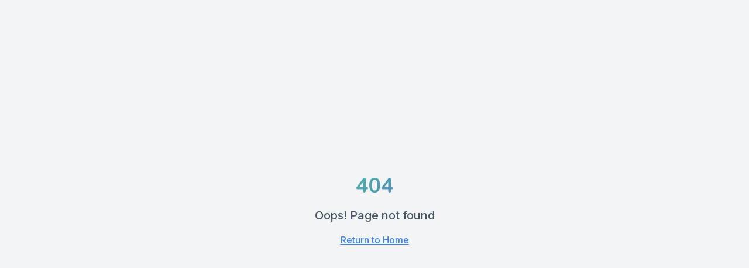

--- FILE ---
content_type: text/html; charset=utf-8
request_url: https://duo-s.fr/A-propos
body_size: 935
content:
<!DOCTYPE html>
<html lang="en">
  <head>
    <meta charset="UTF-8" />
    <meta name="viewport" content="width=device-width, initial-scale=1.0" />
    <title>duo.s - Communauté Sportive &amp; Plateforme Associative</title>
    <meta name="description" content="Le réseau des acteurs du sport pour faciliter la collaboration, l'accès aux ressources et renforcer la visibilité de votre association.">
    <meta name="author" content="duo.s" />
    <link rel="preconnect" href="https://fonts.googleapis.com">
    <link rel="preconnect" href="https://fonts.gstatic.com" crossorigin>
    <link href="https://fonts.googleapis.com/css2?family=Inter:wght@400;500;600;700;800&display=swap" rel="stylesheet">
    <link href="https://fonts.googleapis.com/css2?family=Nunito:wght@700;800;900&display=swap" rel="stylesheet">

    <meta property="og:title" content="duo.s - Communauté Sportive & Plateforme Associative" />
    <meta property="og:description" content="Le réseau des acteurs du sport pour faciliter la collaboration, l'accès aux ressources et renforcer la visibilité de votre association." />
    <meta property="og:type" content="website" />
    <meta property="og:image" content="https://pub-bb2e103a32db4e198524a2e9ed8f35b4.r2.dev/b4bc7b9d-fe00-41c3-8a7e-3cb6d279a5ae/id-preview-025f0c03--784b85df-073e-46aa-b393-8a4747a3e17e.lovable.app-1769157823471.png" />

    <meta name="twitter:card" content="summary_large_image" />
    <meta name="twitter:site" content="@lovable_dev" />
    <meta name="twitter:image" content="https://pub-bb2e103a32db4e198524a2e9ed8f35b4.r2.dev/b4bc7b9d-fe00-41c3-8a7e-3cb6d279a5ae/id-preview-025f0c03--784b85df-073e-46aa-b393-8a4747a3e17e.lovable.app-1769157823471.png" />
    <link rel="icon" type="image/x-icon" href="https://storage.googleapis.com/gpt-engineer-file-uploads/aJ7AgKZgfihhW4Q40CmhB1djihm1/uploads/1757588502487-favicon.ico">
  <script type="module" crossorigin src="/assets/index-BO-c4TeF.js"></script>
  <link rel="stylesheet" crossorigin href="/assets/index-GUpVMei_.css">
<script defer src="https://duo-s.fr/~flock.js" data-proxy-url="https://duo-s.fr/~api/analytics"></script></head>

  <body>
    <div id="root"></div>
  </body>
</html>
